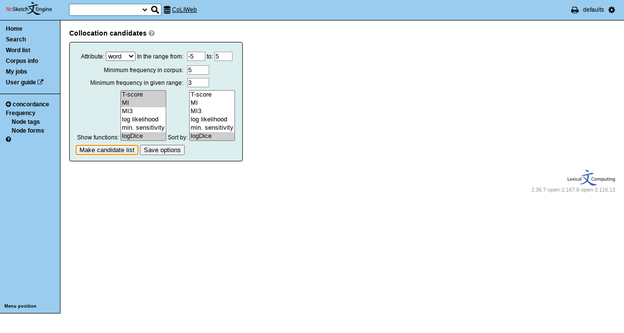

--- FILE ---
content_type: text/html; charset=utf-8
request_url: http://corpora.dipartimentidieccellenza-dilef.unifi.it/noske/run.cgi/coll?q=q%5Blemma%3D%3D%22Anas%22%5D&q=sword%2Fi+0%3C0~0%3E0;corpname=coliweb&viewmode=sen&attrs=word&ctxattrs=word&structs=&refs=doc&pagesize=50&gdexcnt=3
body_size: 3736
content:
<!DOCTYPE html PUBLIC "-//W3C//DTD XHTML 1.0 Transitional//EN" "http://www.w3.org/TR/xhtml1/DTD/xhtml1-transitional.dtd">
<html xmlns="http://www.w3.org/1999/xhtml">
<head><title>Collocations</title>
<meta http-equiv="Content-Type" content="text/html; charset=utf-8" />
<link rel="icon" href="../img/favicon.ico" />
<link rel="stylesheet" type="text/css" href="../css/font-awesome.min.css" />
<link rel="stylesheet" type="text/css" href="../css/bonito.css?version=open-3.116.13" />
<link rel="stylesheet" type="text/css" href="../css/print_bonito.css?version=open-3.116.13" media="print" />
<script src="../js/jquery-1.7.2.js" type="text/javascript"></script>
<script type="text/javascript">jQuery.noConflict();</script>
<script src="../js/jquery.autocomplete.js" type="text/javascript"></script>
<script src="../js/jquery.cookies.js" type="text/javascript"></script>
<script src="../js/misc.js?version=open-3.116.13" type="text/javascript"></script>
<script src="../js/jquery-ui.min.js" type="text/javascript"></script>
<script type="text/javascript">
jQuery(document).ready(function () {
  jQuery('[name="uilang"]').val("");
  jQuery('#a_reset_options').click(function () {
    jQuery.cookies.del('last_sample_size');
    jQuery.cookies.del('errstdq');
    jQuery.cookies.del('ff_main_state');
    jQuery.cookies.del('contextel_view');
    jQuery.cookies.del('texttypeel_view');
    jQuery.cookies.del('concdesc_view');
    jQuery.ajax({
      url: 'reset_user_options',
      async: false,
      complete: function () {
        window.location.reload();
      }
    });
  });
  jQuery('#corpus-search-form').hover(function () {
    var cc = jQuery('#corpus-search-form option:selected').text();
    jQuery('#ssearch_info').html('Search in <b>' + cc + '</b>').show();
  },
  function () {
    jQuery('#ssearch_info').hide();
  });
});

</script>





</head>

<body onload=";" >

<noscript>
For full functionality of Sketch Engine it is necessary to
<a href="http://www.enable-javascript.com" target="_blank">enable JavaScript</a>
</noscript>



<div id="ske_header">
  <a href="../index.html" title="Sketch Engine homepage">
    <img id="logo" src="../img/logo.png" alt="Sketch Engine logo"/></a>

  <form id="corpus-search-form" action="first">
    <div>
      <span id="ssearch_info"></span>
      <input type="text" name="iquery" value=""
          id="ssearch_query" class="check_input empty" size="16" />
      <select name="corpname">
        <option value="anita1" >Anita1</option>
        <option value="anita2" >Anita2</option>
        <option value="coliweb" selected="selected">CoLIWeb</option>
        <option value="imag" >Imagact spoken</option>
        <option value="imag_w" >Imagact spoken W</option>
        <option value="paisa" >Paisa 1.6</option>
        <option value="paisa_w" >Paisa 1.6 W</option>
        <option value="ridire" >Ridire</option>
        <option value="sanremo" >Sanremo</option>
        <option value="teccolin" >TecColIN</option>
        <option value="wikieng" >WikiHow - English</option>
        <option value="wikiesp" >WikiHow - Spanish</option>
        <option value="wikifra" >WikiHow - French</option>
        <option value="wikiger" >WikiHow - German</option>
        <option value="wikiita" >WikiHow - Italian</option>
        <option value="wikipor" >WikiHow - Portuguese</option>
        <option value="zannoni" >Corpus Zannoni</option>
      </select>
      <input type="hidden" name="corpus-search-form" value="true" />
      <input type="submit" class="long_process_warning" value="Search"
          title="Search in corpora" />
    </div>
  </form>

  <div id="current_corpus">
    <i class="fa fa-database fa-lg"></i>
      <a href="corp_info?corpname=coliweb&struct_attr_stats=1&subcorpora=1" target="_blank"
          title="Information about CoLIWeb">CoLIWeb</a>
  </div>

  <ul id="toolbar-info">
    <li><a href="javascript:window.print()" title="Print this page"><i class="fa fa-print fa-lg"></i></a></li>
    <li>defaults</li>
    <li id="li_system_menu">
      <a href="#" id="a_open_ske_menu" title="System menu"><i class="fa fa-cog fa-lg"></i></a>
    </li>
  </ul>


</div>

<div id="ske_menu">
  <ul>
    <li><a href="#" title="Reset user settings and purge cookies"
        id="a_reset_options">Reset settings</a></li>
  </ul>
  <div id="switch_language">
    <i class="fa fa-language" title="Change interface language"></i>
    <select name="uilang" onchange="save_uilang(this.options[this.selectedIndex].value);">
      <option value="en">English</option>
      <option value="cs">&#269;esky</option>
      <option value="sk">slovensky</option>
      <option value="zh_CN">&#31616;&#20307;&#20013;&#25991;</option>
      <option value="zh_TW">&#32321;&#39636;&#20013;&#25991;</option>
      <option value="ga">Gaeilge</option>
      <option value="sl">sloven&#x0161;&#269;ina</option>
      <option value="hr">hrvatski</option>
      <option value="ar">&#1575;&#1604;&#1593;&#1585;&#1576;&#1610;&#1577;</option>
      <option value="es">espa&#241;ol</option>
      <option value="fr">fran&ccedil;ais</option>
      <option value="uk_UA">&ucy;&kcy;&rcy;&acy;&yicy;&ncy;&scy;&softcy;&kcy;&acy;</option>
      <option value="pl_PL">polski</option>
    </select>
  </div>

  <div id="social_links">
    <a href="http://www.facebook.com/SketchEngine" target="_blank"><i class="fa fa-facebook fa-lg"></i></a>
    <a href="http://www.twitter.com/SketchEngine" target="_blank"><i class="fa fa-twitter fa-lg"></i></a>
    <a href="http://www.linkedin.com/groups/Sketch-Engine-4293299" target="_blank"><i class="fa fa-linkedin fa-lg"></i></a>
    <a href="https://plus.google.com/115778706510018224686/posts" target="_blank"><i class="fa fa-google-plus fa-lg"></i></a>
  </div>
</div>


<div id="container">
<div id="sidebar">
<div id="in-sidebar">
  <ul id="main-menu">
    <li id="menu_item_home"><a href="../index.html">Home</a></li>
    <li id="menu_item_conc"
        ><a title="Search this corpus" href="first_form?corpname=coliweb;align=">Search</a></li>
    <li id="menu_item_wl" 
        ><a title="Various methods for creating lists of words, lemmas etc." href="wordlist_form?corpname=coliweb">Word list</a></li>

  <li 
      id="menu_item_corp_info"
      ><a title="Information about CoLIWeb" href="corp_info?corpname=coliweb&struct_attr_stats=1&subcorpora=1">Corpus info</a></li>
  <li 
      id="menu_item_my_jobs"
      ><a title="My currently running background jobs" href="jobs?corpname=coliweb">My jobs</a></li>
  <li id="menu_item_user_guide"><a href="https://www.sketchengine.co.uk/user-guide"
      target="_blank" title="Documentation">User guide</a> <i class="fa fa-external-link"></i></li>
  </ul>
  <hr/>
  <div id="submenu">
  <ul>
  <li><a title="View current concordance" href="view?q=q%5Blemma%3D%3D%22Anas%22%5D&amp;q=sword%2Fi+0%3C0%7E0%3E0;corpname=coliweb&amp;viewmode=sen&amp;attrs=word&amp;ctxattrs=word&amp;structs=&amp;refs=doc&amp;pagesize=50&amp;gdexcnt=3">  <i class="fa fa-arrow-circle-left back-conc"></i>concordance</a></li>
  <li><a title="Compute frequencies" href="freq?q=q%5Blemma%3D%3D%22Anas%22%5D&amp;q=sword%2Fi+0%3C0%7E0%3E0;corpname=coliweb&amp;viewmode=sen&amp;attrs=word&amp;ctxattrs=word&amp;structs=&amp;refs=doc&amp;pagesize=50&amp;gdexcnt=3">Frequency</a>
    <ul class="submenu">
      <li><a title="Show frequencies of node tags" href="freqs?q=q%5Blemma%3D%3D%22Anas%22%5D&amp;q=sword%2Fi+0%3C0%7E0%3E0;corpname=coliweb&amp;viewmode=sen&amp;attrs=word&amp;ctxattrs=word&amp;structs=&amp;refs=doc&amp;pagesize=50&amp;gdexcnt=3;fcrit=tag/e+0~0>0;ml=1">Node tags</a></li>
      <li><a title="Show frequencies of node forms" href="freqs?q=q%5Blemma%3D%3D%22Anas%22%5D&amp;q=sword%2Fi+0%3C0%7E0%3E0;corpname=coliweb&amp;viewmode=sen&amp;attrs=word&amp;ctxattrs=word&amp;structs=&amp;refs=doc&amp;pagesize=50&amp;gdexcnt=3;fcrit=word/e+0~0>0;ml=1">Node forms</a></li>
    </ul>
  </li>
  <li>
  <a href="https://www.sketchengine.co.uk/quick-start-guide/concordance-lesson-6/" rel="help"
      title='? Help on concordance' target="_blank">
    <i class="fa fa-question-circle"></i>
  </a>
  </li>

  </ul>
  </div>
  <a class="menu_switch">Menu position</a>
</div> <!-- in-sidebar -->
</div> <!-- sidebar -->

<div id="content">





<div id="long_process_warning">
  <div>
    <span>This action may take several minutes for large corpora, please wait.</span>
  </div>
</div>


<script type="text/javascript">
  jQuery(document).ready(function () { jQuery('input[type="submit"]').focus(); });
</script>
<h3>Collocation candidates
    <a href="https://www.sketchengine.co.uk/user-guide/user-manual/concordance-introduction/working-with-concordance-results/#toggle-id-19"
        rel="help" title='? Help on collocations' target="_blank">
      <i class="fa fa-question-circle"></i>
    </a>
</h3>

<form id="mainform" action="collx">

  <input type="hidden" name="q" value="q[lemma==&quot;Anas&quot;]" />
  <input type="hidden" name="q" value="sword/i 0&lt;0~0&gt;0" />
  <input type="hidden" name="corpname" value="coliweb" />
  <input type="hidden" name="viewmode" value="sen" />
  <input type="hidden" name="attrs" value="word" />
  <input type="hidden" name="ctxattrs" value="word" />
  <input type="hidden" name="structs" value="" />
  <input type="hidden" name="refs" value="doc" />
  <input type="hidden" name="pagesize" value="50" />
  <input type="hidden" name="gdexcnt" value="3" />

<table class="form">
<tr>
  <th><span>Attribute:</span>
  <select name="cattr">
    <option value="word" selected="selected" >word</option>
    <option value="tag"  >tag</option>
    <option value="lemma"  >lemma</option>
  </select>

  <span>In the range from:</span></th>
  <td><input type="text" name="cfromw" size="3" value="-5"
          class="check_input integer" data-errtext="Enter an integer" />
      <span>to:</span>
      <input type="text" name="ctow" size="3" value="5"
          class="check_input integer" data-errtext="Enter an integer" />
  </td>
</tr>
<tr>
  <th>Minimum frequency in corpus:</th>
  <td><input type="text" name="cminfreq" value="5" size="4"
      class="check_input pos_integer_zero"
      data-errtext="Minimum frequency must be a positive integer or zero" /></td>
</tr>
<tr>
  <th>Minimum frequency in given range:</th>
  <td><input type="text" name="cminbgr" value="3" size="4"
      class="check_input pos_integer_zero"
      data-errtext="Minimum frequency must be a positive integer or zero" />
  <input type="hidden" name="cmaxitems" value="50" size="7" /></td>
</tr>
<tr>
  <td colspan="2">Show functions:
  <select name="cbgrfns" size="6" multiple="multiple">
    <option value="t" selected="selected" >T-score</option>
    <option value="m" selected="selected" >MI</option>
    <option value="3"  >MI3</option>
    <option value="l"  >log likelihood</option>
    <option value="s"  >min. sensitivity</option>
    <option value="d" selected="selected" >logDice</option>
    <option value="p"  >MI.log_f</option>
  </select>
  Sort by:
  <select name="csortfn" size="6" >
    <option value="t"  >T-score</option>
    <option value="m"  >MI</option>
    <option value="3"  >MI3</option>
    <option value="l"  >log likelihood</option>
    <option value="s"  >min. sensitivity</option>
    <option value="d" selected="selected" >logDice</option>
    <option value="p"  >MI.log_f</option>
  </select>
  </td>
</tr>
</table>

<div class="buttons">
  <input type="submit" value="Make candidate list" />
  <input class="button" type="button" value='Save options'
      onclick="redirect_to_func('mainform', 'save_coll_options')" />
</div>

</form>


 <div id="footer">
   <div id="lc_logo">
   <a href="http://www.sketchengine.co.uk"><img alt="Lexical Computing logo" src="../img/lc_logo_new.png" width="98" height="33" /></a>
   </div>
   <div id="ske_version">2.36.7-open-2.167.8-open-3.116.13</div>   </div> <!-- div footer -->
  </div> <!-- container -->
</div> <!-- content -->


<script type="text/javascript">
function save_uilang(value) {
  jQuery.cookies.set('uilang', value);
  window.location.reload();
}
</script>


<div id="detailframe">
  <a href="#" id="hideel" onclick="close_detail(); return false;">
    <i class="fa fa-angle-double-down fa-2x"></i>
  </a>
  <div id="detailframecontent"></div>
  <textarea cols="30" rows="4"></textarea>
</div>

</body>
</html>
















